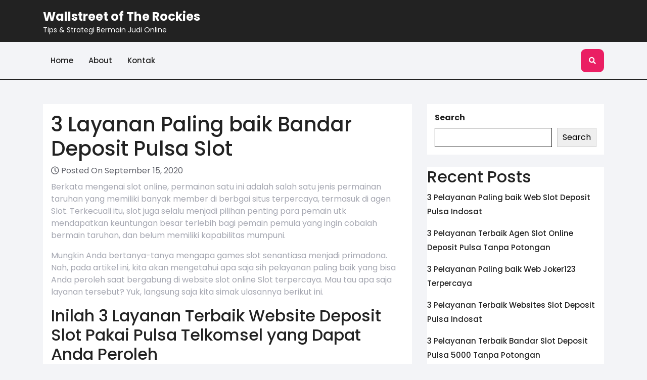

--- FILE ---
content_type: text/html; charset=UTF-8
request_url: https://wallstreetoftherockies.com/3-layanan-paling-baik-bandar-deposit-pulsa-slot/
body_size: 9439
content:
<!DOCTYPE html>
<html lang="en-US">
<head>

<meta http-equiv="Content-Type" content="text/html; charset=UTF-8" />
<meta name="viewport" content="width=device-width, initial-scale=1.0, maximum-scale=1.2, user-scalable=yes" />

<meta name='robots' content='index, follow, max-image-preview:large, max-snippet:-1, max-video-preview:-1' />

	<!-- This site is optimized with the Yoast SEO plugin v17.6 - https://yoast.com/wordpress/plugins/seo/ -->
	<title>3 Layanan Paling baik Bandar Deposit Pulsa Slot - Wallstreet of The Rockies</title>
	<link rel="canonical" href="https://wallstreetoftherockies.com/3-layanan-paling-baik-bandar-deposit-pulsa-slot/" />
	<meta property="og:locale" content="en_US" />
	<meta property="og:type" content="article" />
	<meta property="og:title" content="3 Layanan Paling baik Bandar Deposit Pulsa Slot - Wallstreet of The Rockies" />
	<meta property="og:description" content="Berkata mengenai slot online, permainan satu ini adalah salah satu jenis permainan taruhan yang memiliki banyak member di berbgai situs terpercaya, termasuk di agen Slot. Terkecuali itu, slot juga selalu menjadi pilihan penting para pemain utk mendapatkan keuntungan besar terlebih bagi pemain pemula yang ingin cobalah bermain taruhan, dan belum memiliki kapabilitas mumpuni. Mungkin Anda [&hellip;]" />
	<meta property="og:url" content="https://wallstreetoftherockies.com/3-layanan-paling-baik-bandar-deposit-pulsa-slot/" />
	<meta property="og:site_name" content="Wallstreet of The Rockies" />
	<meta property="article:published_time" content="2020-09-15T19:34:27+00:00" />
	<meta name="twitter:card" content="summary_large_image" />
	<meta name="twitter:label1" content="Written by" />
	<meta name="twitter:data1" content="admin" />
	<meta name="twitter:label2" content="Est. reading time" />
	<meta name="twitter:data2" content="3 minutes" />
	<script type="application/ld+json" class="yoast-schema-graph">{"@context":"https://schema.org","@graph":[{"@type":"WebSite","@id":"https://wallstreetoftherockies.com/#website","url":"https://wallstreetoftherockies.com/","name":"Wallstreet of The Rockies","description":"Tips &amp; Strategi Bermain Judi Online","potentialAction":[{"@type":"SearchAction","target":{"@type":"EntryPoint","urlTemplate":"https://wallstreetoftherockies.com/?s={search_term_string}"},"query-input":"required name=search_term_string"}],"inLanguage":"en-US"},{"@type":"WebPage","@id":"https://wallstreetoftherockies.com/3-layanan-paling-baik-bandar-deposit-pulsa-slot/#webpage","url":"https://wallstreetoftherockies.com/3-layanan-paling-baik-bandar-deposit-pulsa-slot/","name":"3 Layanan Paling baik Bandar Deposit Pulsa Slot - Wallstreet of The Rockies","isPartOf":{"@id":"https://wallstreetoftherockies.com/#website"},"datePublished":"2020-09-15T19:34:27+00:00","dateModified":"2020-09-15T19:34:27+00:00","author":{"@id":"https://wallstreetoftherockies.com/#/schema/person/15f045772a43a190ba8ae5e15f135da3"},"breadcrumb":{"@id":"https://wallstreetoftherockies.com/3-layanan-paling-baik-bandar-deposit-pulsa-slot/#breadcrumb"},"inLanguage":"en-US","potentialAction":[{"@type":"ReadAction","target":["https://wallstreetoftherockies.com/3-layanan-paling-baik-bandar-deposit-pulsa-slot/"]}]},{"@type":"BreadcrumbList","@id":"https://wallstreetoftherockies.com/3-layanan-paling-baik-bandar-deposit-pulsa-slot/#breadcrumb","itemListElement":[{"@type":"ListItem","position":1,"name":"Home","item":"https://wallstreetoftherockies.com/"},{"@type":"ListItem","position":2,"name":"3 Layanan Paling baik Bandar Deposit Pulsa Slot"}]},{"@type":"Person","@id":"https://wallstreetoftherockies.com/#/schema/person/15f045772a43a190ba8ae5e15f135da3","name":"admin","image":{"@type":"ImageObject","@id":"https://wallstreetoftherockies.com/#personlogo","inLanguage":"en-US","url":"https://secure.gravatar.com/avatar/7422c80304ae9eb671e1bb2ab45080d2?s=96&d=mm&r=g","contentUrl":"https://secure.gravatar.com/avatar/7422c80304ae9eb671e1bb2ab45080d2?s=96&d=mm&r=g","caption":"admin"},"sameAs":["https://wallstreetoftherockies.com"],"url":"https://wallstreetoftherockies.com/author/admin/"}]}</script>
	<!-- / Yoast SEO plugin. -->


<link rel='dns-prefetch' href='//fonts.googleapis.com' />
<link rel="alternate" type="application/rss+xml" title="Wallstreet of The Rockies &raquo; Feed" href="https://wallstreetoftherockies.com/feed/" />
<link rel="alternate" type="application/rss+xml" title="Wallstreet of The Rockies &raquo; Comments Feed" href="https://wallstreetoftherockies.com/comments/feed/" />
<script type="text/javascript">
/* <![CDATA[ */
window._wpemojiSettings = {"baseUrl":"https:\/\/s.w.org\/images\/core\/emoji\/15.0.3\/72x72\/","ext":".png","svgUrl":"https:\/\/s.w.org\/images\/core\/emoji\/15.0.3\/svg\/","svgExt":".svg","source":{"concatemoji":"https:\/\/wallstreetoftherockies.com\/wp-includes\/js\/wp-emoji-release.min.js?ver=6.5.5"}};
/*! This file is auto-generated */
!function(i,n){var o,s,e;function c(e){try{var t={supportTests:e,timestamp:(new Date).valueOf()};sessionStorage.setItem(o,JSON.stringify(t))}catch(e){}}function p(e,t,n){e.clearRect(0,0,e.canvas.width,e.canvas.height),e.fillText(t,0,0);var t=new Uint32Array(e.getImageData(0,0,e.canvas.width,e.canvas.height).data),r=(e.clearRect(0,0,e.canvas.width,e.canvas.height),e.fillText(n,0,0),new Uint32Array(e.getImageData(0,0,e.canvas.width,e.canvas.height).data));return t.every(function(e,t){return e===r[t]})}function u(e,t,n){switch(t){case"flag":return n(e,"\ud83c\udff3\ufe0f\u200d\u26a7\ufe0f","\ud83c\udff3\ufe0f\u200b\u26a7\ufe0f")?!1:!n(e,"\ud83c\uddfa\ud83c\uddf3","\ud83c\uddfa\u200b\ud83c\uddf3")&&!n(e,"\ud83c\udff4\udb40\udc67\udb40\udc62\udb40\udc65\udb40\udc6e\udb40\udc67\udb40\udc7f","\ud83c\udff4\u200b\udb40\udc67\u200b\udb40\udc62\u200b\udb40\udc65\u200b\udb40\udc6e\u200b\udb40\udc67\u200b\udb40\udc7f");case"emoji":return!n(e,"\ud83d\udc26\u200d\u2b1b","\ud83d\udc26\u200b\u2b1b")}return!1}function f(e,t,n){var r="undefined"!=typeof WorkerGlobalScope&&self instanceof WorkerGlobalScope?new OffscreenCanvas(300,150):i.createElement("canvas"),a=r.getContext("2d",{willReadFrequently:!0}),o=(a.textBaseline="top",a.font="600 32px Arial",{});return e.forEach(function(e){o[e]=t(a,e,n)}),o}function t(e){var t=i.createElement("script");t.src=e,t.defer=!0,i.head.appendChild(t)}"undefined"!=typeof Promise&&(o="wpEmojiSettingsSupports",s=["flag","emoji"],n.supports={everything:!0,everythingExceptFlag:!0},e=new Promise(function(e){i.addEventListener("DOMContentLoaded",e,{once:!0})}),new Promise(function(t){var n=function(){try{var e=JSON.parse(sessionStorage.getItem(o));if("object"==typeof e&&"number"==typeof e.timestamp&&(new Date).valueOf()<e.timestamp+604800&&"object"==typeof e.supportTests)return e.supportTests}catch(e){}return null}();if(!n){if("undefined"!=typeof Worker&&"undefined"!=typeof OffscreenCanvas&&"undefined"!=typeof URL&&URL.createObjectURL&&"undefined"!=typeof Blob)try{var e="postMessage("+f.toString()+"("+[JSON.stringify(s),u.toString(),p.toString()].join(",")+"));",r=new Blob([e],{type:"text/javascript"}),a=new Worker(URL.createObjectURL(r),{name:"wpTestEmojiSupports"});return void(a.onmessage=function(e){c(n=e.data),a.terminate(),t(n)})}catch(e){}c(n=f(s,u,p))}t(n)}).then(function(e){for(var t in e)n.supports[t]=e[t],n.supports.everything=n.supports.everything&&n.supports[t],"flag"!==t&&(n.supports.everythingExceptFlag=n.supports.everythingExceptFlag&&n.supports[t]);n.supports.everythingExceptFlag=n.supports.everythingExceptFlag&&!n.supports.flag,n.DOMReady=!1,n.readyCallback=function(){n.DOMReady=!0}}).then(function(){return e}).then(function(){var e;n.supports.everything||(n.readyCallback(),(e=n.source||{}).concatemoji?t(e.concatemoji):e.wpemoji&&e.twemoji&&(t(e.twemoji),t(e.wpemoji)))}))}((window,document),window._wpemojiSettings);
/* ]]> */
</script>
<style id='wp-emoji-styles-inline-css' type='text/css'>

	img.wp-smiley, img.emoji {
		display: inline !important;
		border: none !important;
		box-shadow: none !important;
		height: 1em !important;
		width: 1em !important;
		margin: 0 0.07em !important;
		vertical-align: -0.1em !important;
		background: none !important;
		padding: 0 !important;
	}
</style>
<link rel='stylesheet' id='wp-block-library-css' href='https://wallstreetoftherockies.com/wp-includes/css/dist/block-library/style.min.css?ver=6.5.5' type='text/css' media='all' />
<style id='wp-block-library-theme-inline-css' type='text/css'>
.wp-block-audio figcaption{color:#555;font-size:13px;text-align:center}.is-dark-theme .wp-block-audio figcaption{color:#ffffffa6}.wp-block-audio{margin:0 0 1em}.wp-block-code{border:1px solid #ccc;border-radius:4px;font-family:Menlo,Consolas,monaco,monospace;padding:.8em 1em}.wp-block-embed figcaption{color:#555;font-size:13px;text-align:center}.is-dark-theme .wp-block-embed figcaption{color:#ffffffa6}.wp-block-embed{margin:0 0 1em}.blocks-gallery-caption{color:#555;font-size:13px;text-align:center}.is-dark-theme .blocks-gallery-caption{color:#ffffffa6}.wp-block-image figcaption{color:#555;font-size:13px;text-align:center}.is-dark-theme .wp-block-image figcaption{color:#ffffffa6}.wp-block-image{margin:0 0 1em}.wp-block-pullquote{border-bottom:4px solid;border-top:4px solid;color:currentColor;margin-bottom:1.75em}.wp-block-pullquote cite,.wp-block-pullquote footer,.wp-block-pullquote__citation{color:currentColor;font-size:.8125em;font-style:normal;text-transform:uppercase}.wp-block-quote{border-left:.25em solid;margin:0 0 1.75em;padding-left:1em}.wp-block-quote cite,.wp-block-quote footer{color:currentColor;font-size:.8125em;font-style:normal;position:relative}.wp-block-quote.has-text-align-right{border-left:none;border-right:.25em solid;padding-left:0;padding-right:1em}.wp-block-quote.has-text-align-center{border:none;padding-left:0}.wp-block-quote.is-large,.wp-block-quote.is-style-large,.wp-block-quote.is-style-plain{border:none}.wp-block-search .wp-block-search__label{font-weight:700}.wp-block-search__button{border:1px solid #ccc;padding:.375em .625em}:where(.wp-block-group.has-background){padding:1.25em 2.375em}.wp-block-separator.has-css-opacity{opacity:.4}.wp-block-separator{border:none;border-bottom:2px solid;margin-left:auto;margin-right:auto}.wp-block-separator.has-alpha-channel-opacity{opacity:1}.wp-block-separator:not(.is-style-wide):not(.is-style-dots){width:100px}.wp-block-separator.has-background:not(.is-style-dots){border-bottom:none;height:1px}.wp-block-separator.has-background:not(.is-style-wide):not(.is-style-dots){height:2px}.wp-block-table{margin:0 0 1em}.wp-block-table td,.wp-block-table th{word-break:normal}.wp-block-table figcaption{color:#555;font-size:13px;text-align:center}.is-dark-theme .wp-block-table figcaption{color:#ffffffa6}.wp-block-video figcaption{color:#555;font-size:13px;text-align:center}.is-dark-theme .wp-block-video figcaption{color:#ffffffa6}.wp-block-video{margin:0 0 1em}.wp-block-template-part.has-background{margin-bottom:0;margin-top:0;padding:1.25em 2.375em}
</style>
<style id='classic-theme-styles-inline-css' type='text/css'>
/*! This file is auto-generated */
.wp-block-button__link{color:#fff;background-color:#32373c;border-radius:9999px;box-shadow:none;text-decoration:none;padding:calc(.667em + 2px) calc(1.333em + 2px);font-size:1.125em}.wp-block-file__button{background:#32373c;color:#fff;text-decoration:none}
</style>
<style id='global-styles-inline-css' type='text/css'>
body{--wp--preset--color--black: #000000;--wp--preset--color--cyan-bluish-gray: #abb8c3;--wp--preset--color--white: #ffffff;--wp--preset--color--pale-pink: #f78da7;--wp--preset--color--vivid-red: #cf2e2e;--wp--preset--color--luminous-vivid-orange: #ff6900;--wp--preset--color--luminous-vivid-amber: #fcb900;--wp--preset--color--light-green-cyan: #7bdcb5;--wp--preset--color--vivid-green-cyan: #00d084;--wp--preset--color--pale-cyan-blue: #8ed1fc;--wp--preset--color--vivid-cyan-blue: #0693e3;--wp--preset--color--vivid-purple: #9b51e0;--wp--preset--gradient--vivid-cyan-blue-to-vivid-purple: linear-gradient(135deg,rgba(6,147,227,1) 0%,rgb(155,81,224) 100%);--wp--preset--gradient--light-green-cyan-to-vivid-green-cyan: linear-gradient(135deg,rgb(122,220,180) 0%,rgb(0,208,130) 100%);--wp--preset--gradient--luminous-vivid-amber-to-luminous-vivid-orange: linear-gradient(135deg,rgba(252,185,0,1) 0%,rgba(255,105,0,1) 100%);--wp--preset--gradient--luminous-vivid-orange-to-vivid-red: linear-gradient(135deg,rgba(255,105,0,1) 0%,rgb(207,46,46) 100%);--wp--preset--gradient--very-light-gray-to-cyan-bluish-gray: linear-gradient(135deg,rgb(238,238,238) 0%,rgb(169,184,195) 100%);--wp--preset--gradient--cool-to-warm-spectrum: linear-gradient(135deg,rgb(74,234,220) 0%,rgb(151,120,209) 20%,rgb(207,42,186) 40%,rgb(238,44,130) 60%,rgb(251,105,98) 80%,rgb(254,248,76) 100%);--wp--preset--gradient--blush-light-purple: linear-gradient(135deg,rgb(255,206,236) 0%,rgb(152,150,240) 100%);--wp--preset--gradient--blush-bordeaux: linear-gradient(135deg,rgb(254,205,165) 0%,rgb(254,45,45) 50%,rgb(107,0,62) 100%);--wp--preset--gradient--luminous-dusk: linear-gradient(135deg,rgb(255,203,112) 0%,rgb(199,81,192) 50%,rgb(65,88,208) 100%);--wp--preset--gradient--pale-ocean: linear-gradient(135deg,rgb(255,245,203) 0%,rgb(182,227,212) 50%,rgb(51,167,181) 100%);--wp--preset--gradient--electric-grass: linear-gradient(135deg,rgb(202,248,128) 0%,rgb(113,206,126) 100%);--wp--preset--gradient--midnight: linear-gradient(135deg,rgb(2,3,129) 0%,rgb(40,116,252) 100%);--wp--preset--font-size--small: 13px;--wp--preset--font-size--medium: 20px;--wp--preset--font-size--large: 36px;--wp--preset--font-size--x-large: 42px;--wp--preset--spacing--20: 0.44rem;--wp--preset--spacing--30: 0.67rem;--wp--preset--spacing--40: 1rem;--wp--preset--spacing--50: 1.5rem;--wp--preset--spacing--60: 2.25rem;--wp--preset--spacing--70: 3.38rem;--wp--preset--spacing--80: 5.06rem;--wp--preset--shadow--natural: 6px 6px 9px rgba(0, 0, 0, 0.2);--wp--preset--shadow--deep: 12px 12px 50px rgba(0, 0, 0, 0.4);--wp--preset--shadow--sharp: 6px 6px 0px rgba(0, 0, 0, 0.2);--wp--preset--shadow--outlined: 6px 6px 0px -3px rgba(255, 255, 255, 1), 6px 6px rgba(0, 0, 0, 1);--wp--preset--shadow--crisp: 6px 6px 0px rgba(0, 0, 0, 1);}:where(.is-layout-flex){gap: 0.5em;}:where(.is-layout-grid){gap: 0.5em;}body .is-layout-flex{display: flex;}body .is-layout-flex{flex-wrap: wrap;align-items: center;}body .is-layout-flex > *{margin: 0;}body .is-layout-grid{display: grid;}body .is-layout-grid > *{margin: 0;}:where(.wp-block-columns.is-layout-flex){gap: 2em;}:where(.wp-block-columns.is-layout-grid){gap: 2em;}:where(.wp-block-post-template.is-layout-flex){gap: 1.25em;}:where(.wp-block-post-template.is-layout-grid){gap: 1.25em;}.has-black-color{color: var(--wp--preset--color--black) !important;}.has-cyan-bluish-gray-color{color: var(--wp--preset--color--cyan-bluish-gray) !important;}.has-white-color{color: var(--wp--preset--color--white) !important;}.has-pale-pink-color{color: var(--wp--preset--color--pale-pink) !important;}.has-vivid-red-color{color: var(--wp--preset--color--vivid-red) !important;}.has-luminous-vivid-orange-color{color: var(--wp--preset--color--luminous-vivid-orange) !important;}.has-luminous-vivid-amber-color{color: var(--wp--preset--color--luminous-vivid-amber) !important;}.has-light-green-cyan-color{color: var(--wp--preset--color--light-green-cyan) !important;}.has-vivid-green-cyan-color{color: var(--wp--preset--color--vivid-green-cyan) !important;}.has-pale-cyan-blue-color{color: var(--wp--preset--color--pale-cyan-blue) !important;}.has-vivid-cyan-blue-color{color: var(--wp--preset--color--vivid-cyan-blue) !important;}.has-vivid-purple-color{color: var(--wp--preset--color--vivid-purple) !important;}.has-black-background-color{background-color: var(--wp--preset--color--black) !important;}.has-cyan-bluish-gray-background-color{background-color: var(--wp--preset--color--cyan-bluish-gray) !important;}.has-white-background-color{background-color: var(--wp--preset--color--white) !important;}.has-pale-pink-background-color{background-color: var(--wp--preset--color--pale-pink) !important;}.has-vivid-red-background-color{background-color: var(--wp--preset--color--vivid-red) !important;}.has-luminous-vivid-orange-background-color{background-color: var(--wp--preset--color--luminous-vivid-orange) !important;}.has-luminous-vivid-amber-background-color{background-color: var(--wp--preset--color--luminous-vivid-amber) !important;}.has-light-green-cyan-background-color{background-color: var(--wp--preset--color--light-green-cyan) !important;}.has-vivid-green-cyan-background-color{background-color: var(--wp--preset--color--vivid-green-cyan) !important;}.has-pale-cyan-blue-background-color{background-color: var(--wp--preset--color--pale-cyan-blue) !important;}.has-vivid-cyan-blue-background-color{background-color: var(--wp--preset--color--vivid-cyan-blue) !important;}.has-vivid-purple-background-color{background-color: var(--wp--preset--color--vivid-purple) !important;}.has-black-border-color{border-color: var(--wp--preset--color--black) !important;}.has-cyan-bluish-gray-border-color{border-color: var(--wp--preset--color--cyan-bluish-gray) !important;}.has-white-border-color{border-color: var(--wp--preset--color--white) !important;}.has-pale-pink-border-color{border-color: var(--wp--preset--color--pale-pink) !important;}.has-vivid-red-border-color{border-color: var(--wp--preset--color--vivid-red) !important;}.has-luminous-vivid-orange-border-color{border-color: var(--wp--preset--color--luminous-vivid-orange) !important;}.has-luminous-vivid-amber-border-color{border-color: var(--wp--preset--color--luminous-vivid-amber) !important;}.has-light-green-cyan-border-color{border-color: var(--wp--preset--color--light-green-cyan) !important;}.has-vivid-green-cyan-border-color{border-color: var(--wp--preset--color--vivid-green-cyan) !important;}.has-pale-cyan-blue-border-color{border-color: var(--wp--preset--color--pale-cyan-blue) !important;}.has-vivid-cyan-blue-border-color{border-color: var(--wp--preset--color--vivid-cyan-blue) !important;}.has-vivid-purple-border-color{border-color: var(--wp--preset--color--vivid-purple) !important;}.has-vivid-cyan-blue-to-vivid-purple-gradient-background{background: var(--wp--preset--gradient--vivid-cyan-blue-to-vivid-purple) !important;}.has-light-green-cyan-to-vivid-green-cyan-gradient-background{background: var(--wp--preset--gradient--light-green-cyan-to-vivid-green-cyan) !important;}.has-luminous-vivid-amber-to-luminous-vivid-orange-gradient-background{background: var(--wp--preset--gradient--luminous-vivid-amber-to-luminous-vivid-orange) !important;}.has-luminous-vivid-orange-to-vivid-red-gradient-background{background: var(--wp--preset--gradient--luminous-vivid-orange-to-vivid-red) !important;}.has-very-light-gray-to-cyan-bluish-gray-gradient-background{background: var(--wp--preset--gradient--very-light-gray-to-cyan-bluish-gray) !important;}.has-cool-to-warm-spectrum-gradient-background{background: var(--wp--preset--gradient--cool-to-warm-spectrum) !important;}.has-blush-light-purple-gradient-background{background: var(--wp--preset--gradient--blush-light-purple) !important;}.has-blush-bordeaux-gradient-background{background: var(--wp--preset--gradient--blush-bordeaux) !important;}.has-luminous-dusk-gradient-background{background: var(--wp--preset--gradient--luminous-dusk) !important;}.has-pale-ocean-gradient-background{background: var(--wp--preset--gradient--pale-ocean) !important;}.has-electric-grass-gradient-background{background: var(--wp--preset--gradient--electric-grass) !important;}.has-midnight-gradient-background{background: var(--wp--preset--gradient--midnight) !important;}.has-small-font-size{font-size: var(--wp--preset--font-size--small) !important;}.has-medium-font-size{font-size: var(--wp--preset--font-size--medium) !important;}.has-large-font-size{font-size: var(--wp--preset--font-size--large) !important;}.has-x-large-font-size{font-size: var(--wp--preset--font-size--x-large) !important;}
.wp-block-navigation a:where(:not(.wp-element-button)){color: inherit;}
:where(.wp-block-post-template.is-layout-flex){gap: 1.25em;}:where(.wp-block-post-template.is-layout-grid){gap: 1.25em;}
:where(.wp-block-columns.is-layout-flex){gap: 2em;}:where(.wp-block-columns.is-layout-grid){gap: 2em;}
.wp-block-pullquote{font-size: 1.5em;line-height: 1.6;}
</style>
<link rel='stylesheet' id='contact-form-7-css' href='https://wallstreetoftherockies.com/wp-content/plugins/contact-form-7/includes/css/styles.css?ver=5.5.2' type='text/css' media='all' />
<link rel='stylesheet' id='google-fonts-css' href='https://fonts.googleapis.com/css?family=Poppins%3A100%2C100i%2C200%2C200i%2C300%2C300i%2C400%2C400i%2C500%2C500i%2C600%2C600i%2C700%2C700i%2C800%2C800i%2C900%2C900i&#038;subset=latin%2Clatin-ext&#038;ver=1.0.0' type='text/css' media='all' />
<link rel='stylesheet' id='bootstrap-css-css' href='https://wallstreetoftherockies.com/wp-content/themes/misbah-blog/css/bootstrap.css?ver=4.5.0' type='text/css' media='all' />
<link rel='stylesheet' id='fontawesome-css-css' href='https://wallstreetoftherockies.com/wp-content/themes/misbah-blog/css/fontawesome-all.css?ver=4.5.0' type='text/css' media='all' />
<link rel='stylesheet' id='owl.carousel-css-css' href='https://wallstreetoftherockies.com/wp-content/themes/misbah-blog/css/owl.carousel.css?ver=2.3.4' type='text/css' media='all' />
<link rel='stylesheet' id='misbah-blog-style-css' href='https://wallstreetoftherockies.com/wp-content/themes/misbah-blog/style.css?ver=6.5.5' type='text/css' media='all' />
<style id='misbah-blog-style-inline-css' type='text/css'>

		.custom-logo{
			height: px !important;
			width: px !important;
		}
	
</style>
<link rel='stylesheet' id='misbah-blog-media-css-css' href='https://wallstreetoftherockies.com/wp-content/themes/misbah-blog/css/media.css?ver=2.3.4' type='text/css' media='all' />
<script type="text/javascript" src="https://wallstreetoftherockies.com/wp-includes/js/jquery/jquery.min.js?ver=3.7.1" id="jquery-core-js"></script>
<script type="text/javascript" src="https://wallstreetoftherockies.com/wp-includes/js/jquery/jquery-migrate.min.js?ver=3.4.1" id="jquery-migrate-js"></script>
<link rel="https://api.w.org/" href="https://wallstreetoftherockies.com/wp-json/" /><link rel="alternate" type="application/json" href="https://wallstreetoftherockies.com/wp-json/wp/v2/posts/777" /><link rel="EditURI" type="application/rsd+xml" title="RSD" href="https://wallstreetoftherockies.com/xmlrpc.php?rsd" />
<meta name="generator" content="WordPress 6.5.5" />
<link rel='shortlink' href='https://wallstreetoftherockies.com/?p=777' />
<link rel="alternate" type="application/json+oembed" href="https://wallstreetoftherockies.com/wp-json/oembed/1.0/embed?url=https%3A%2F%2Fwallstreetoftherockies.com%2F3-layanan-paling-baik-bandar-deposit-pulsa-slot%2F" />
<link rel="alternate" type="text/xml+oembed" href="https://wallstreetoftherockies.com/wp-json/oembed/1.0/embed?url=https%3A%2F%2Fwallstreetoftherockies.com%2F3-layanan-paling-baik-bandar-deposit-pulsa-slot%2F&#038;format=xml" />

</head>

<body class="post-template-default single single-post postid-777 single-format-standard wp-embed-responsive">


<a class="skip-link screen-reader-text" href="#content">Skip to content</a>

<header id="site-navigation" class="header">
	<div class="container">
		<div class="row">
		    <div class="col-lg-5 col-md-5 align-self-center">
		    	<div class="logo">
			    	<div class="logo-image mr-3">
				    					    </div>
				    <div class="logo-content">
				    	<a href="https://wallstreetoftherockies.com/" title="Wallstreet of The Rockies">Wallstreet of The Rockies</a><span>Tips &amp; Strategi Bermain Judi Online</span>					</div>
				</div>
		    </div>
		    <div class="col-lg-7 col-md-7 align-self-center">
		    					<div class="social-links my-4">
									</div>
		    </div>
		</div>
	</div>
	<div class="menu-block">
		<div class="container">
			<div class="row">
				<div class="col-lg-11 col-md-11 col-6 align-self-center">
											<button class="menu-toggle my-2 p-2" aria-controls="top-menu" aria-expanded="false" type="button">
							<span aria-hidden="true">Menu</span>
						</button>
						<nav id="main-menu" class="close-panal">
							<ul id="menu-menu-1" class="menu"><li id="menu-item-13" class="menu-item menu-item-type-custom menu-item-object-custom menu-item-home menu-item-13"><a href="https://wallstreetoftherockies.com/">Home</a></li>
<li id="menu-item-14" class="menu-item menu-item-type-post_type menu-item-object-page menu-item-14"><a href="https://wallstreetoftherockies.com/about/">About</a></li>
<li id="menu-item-15" class="menu-item menu-item-type-post_type menu-item-object-page menu-item-15"><a href="https://wallstreetoftherockies.com/sample-page/">Kontak</a></li>
</ul>							<button class="close-menu my-2 p-2" type="button">
								<span aria-hidden="true"><i class="fa fa-times"></i></span>
							</button>
						</nav>
									</div>
				<div class="col-lg-1 col-md-1 col-6 align-self-center">
						                    <div class="header-search my-2"> 
	                        <a class="open-search-form" href="#search-form"><i class="fa fa-search p-3" aria-hidden="true"></i></a>
	                        <div class="search-form"><form method="get" id="searchform" class="searchform" action="https://wallstreetoftherockies.com/">
	<input placeholder="Type here..." type="text" name="s" id="search" value="" />
	<input type="submit" class="search-submit" value="Search" />
</form>
<a class="close-search-form" href="#close-search-form"><i class="fa fa-times searchform-close-button"></i></a></div>
	                    </div>
	                				</div>
			</div>	
	    </div>
	</div>
</header>
<div id="content">
  <div class="container">
    <div class="row">
      <div class="col-lg-8 col-md-8 mt-5">
        
<div id="post-777" class="post-single p-3 mb-4 post-777 post type-post status-publish format-standard hentry category-casino-online tag-slot-online-deposit-pulsa">
    <h1 class="post-title">3 Layanan Paling baik Bandar Deposit Pulsa Slot</h1>
  <div class="post-meta mb-2">
    <i class="far fa-clock"></i>
     Posted On September 15, 2020  </div>
  <div class="post-content">
    <p>Berkata mengenai slot online, permainan satu ini adalah salah satu jenis permainan taruhan yang memiliki banyak member di berbgai situs terpercaya, termasuk di agen Slot. Terkecuali itu, slot juga selalu menjadi pilihan penting para pemain utk mendapatkan keuntungan besar terlebih bagi pemain pemula yang ingin cobalah bermain taruhan, dan belum memiliki kapabilitas mumpuni.</p>
<p>Mungkin Anda bertanya-tanya mengapa games slot senantiasa menjadi primadona. Nah, pada artikel ini, kita akan mengetahui apa saja sih pelayanan paling baik yang bisa Anda peroleh saat bergabung di website slot online Slot terpercaya. Mau tau apa saja layanan tersebut? Yuk, langsung saja kita simak ulasannya berikut ini.</p>
<h2>Inilah 3 Layanan Terbaik Website Deposit Slot Pakai Pulsa Telkomsel yang Dapat Anda Peroleh</h2>
<p>Saat satu orang memutuskan Main-main pastinya ada sekian banyak hal yang mereka harapkan dari permainan tersebut. Misalnya dalam sisi keuntungannya. Apa saja sih keuntungan yang dapat pemain peroleh dikala main-main slot di Slot?</p>
<p>• Tingkat Kenyamanan Main yang Tidak Tertandingi</p>
<p>Kenyamanan main-main di Slot benar-benar tidak ada tandingannya. Anda bisa bermain seperti di hunian sendiri. Sebab Anda dapat main di rumah sendiri, menikmati permainan sambil menikmati minuman dan snack yang ada di Rumah Jadi, tidak argumen tidak akan nyaman bermain.<br />
Apalagi agen Slot akan memberikan layanan costumer service selama 24 jam per hari. Jadi, kapan saja Anda meminta pertolongan atau mengalami Kendala Anda dapat menghubungi mereka kapa saja.</p>
<p>• Bonus yang Besar</p>
<p>Layanan kemudian yang dapat Anda dapatkan saat bermain slot di Slot yaitu  pendapatan bonus yang besar. Semakin besar uang taruhan yang Anda keluarkan, sehingga hadiah yang Anda peroleh pun akan semakin banyak.</p>
<p>Bonus-bonus tersebut bisa Anda peroleh setiap hari, setiap Pekan atau tiap-tiap Bln Tidak cuma itu, bonus lain yang tidak kalah menarik yaitu bonus putaran Cuma-cuma Bonus ini dapat Anda manfaatkan buat lebih dekat dengan kemenangan.</p>
<p>• Layanan Jenis Games Slot yang Beragam</p>
<p>Kami jamin Anda tidak akan bosan waktu main slot online di agen Slot. Alasannya, terdapat bermacam permainan mesin slot yang Beraneka Mulai dari yang menyediakan taruhan kecil hingga taruhan besar.</p>
<p>Anda dapat leluasa pilih mesin mana yang paling Sesuai Kami sarankan, pillihlah mesin slot yang banyak pemain mainkan. Umumnya mesin tersebut memberikan payout yang tinggi kepada member. Buat mengetahui mesin tersebut, Anda mesti mencarinya dahulu sebelum bermain.</p>
<p>Sebetulnya, masih banyak pelayanan lain yang dapat Anda peroleh waktu main-main di agen Slot. Seperti perasaan aman, dapat bermain kapan saja, dan aset main-main yang Anda perlukan pun tidak butuh banyak. Hanya dengan bekal kurang dari 50 ribu saja, Anda sudah bisa main slot dan bisa meraih kesempatan kemenangan yang besar.</p>
<p>Lalu, Ciri Agen Slot0 Terpercaya itu Seperti Apa?</p>
<p>Biar Anda tidak salah memilih agen main-main slot, maka harus mengetahui bagaimana ciri agen yang terpercaya. Apalagi saat ini kejadian penipuan di dunia online semakin marak. Tidak tidak cuma dalam dunia kasino online.<br />
Sekian banyak hal yang harus Anda tonton saat pilih agen terpercaya yakni memiliki member slot yang banyak,terdapat banyak pilihan Permainan kastemer service juga akan memberikan layanan yang sangat cepat.</p>
<p>Itulah 3 layanan paling baik yang ada pada agen slot online Slot terpercaya. Dengan pelayanan yang kami berikan, kita rasa tidak ada argumen buat tidak betah Main</p>
<div class="post-tags"><strong>Tags:</strong> <a href="https://wallstreetoftherockies.com/tag/slot-online-deposit-pulsa/" rel="tag">Slot Online Deposit Pulsa</a></div>  </div>
</div>
<div id="comments" class="comments-area">
    
    </div>      </div>
      <div class="col-lg-4 col-md-4">
        <div class="sidebar-area mt-5">
  <div id="block-2" class="sidebar-widget widget_block widget_search"><form role="search" method="get" action="https://wallstreetoftherockies.com/" class="wp-block-search__button-outside wp-block-search__text-button wp-block-search"    ><label class="wp-block-search__label" for="wp-block-search__input-1" >Search</label><div class="wp-block-search__inside-wrapper " ><input class="wp-block-search__input" id="wp-block-search__input-1" placeholder="" value="" type="search" name="s" required /><button aria-label="Search" class="wp-block-search__button wp-element-button" type="submit" >Search</button></div></form></div><div id="block-3" class="sidebar-widget widget_block"><div class="wp-block-group"><div class="wp-block-group__inner-container is-layout-flow wp-block-group-is-layout-flow"><h2 class="wp-block-heading">Recent Posts</h2><ul class="wp-block-latest-posts__list wp-block-latest-posts"><li><a class="wp-block-latest-posts__post-title" href="https://wallstreetoftherockies.com/3-pelayanan-paling-baik-web-slot-deposit-pulsa-indosat/">3 Pelayanan Paling baik Web Slot Deposit Pulsa Indosat</a></li>
<li><a class="wp-block-latest-posts__post-title" href="https://wallstreetoftherockies.com/3-pelayanan-terbaik-agen-slot-online-deposit-pulsa-tanpa-potongan/">3 Pelayanan Terbaik Agen Slot Online Deposit Pulsa Tanpa Potongan</a></li>
<li><a class="wp-block-latest-posts__post-title" href="https://wallstreetoftherockies.com/3-pelayanan-paling-baik-web-joker123-terpercaya/">3 Pelayanan Paling baik Web Joker123 Terpercaya</a></li>
<li><a class="wp-block-latest-posts__post-title" href="https://wallstreetoftherockies.com/3-pelayanan-terbaik-websites-slot-deposit-pulsa-indosat/">3 Pelayanan Terbaik Websites Slot Deposit Pulsa Indosat</a></li>
<li><a class="wp-block-latest-posts__post-title" href="https://wallstreetoftherockies.com/3-pelayanan-terbaik-bandar-slot-deposit-pulsa-5000-tanpa-potongan/">3 Pelayanan Terbaik Bandar Slot Deposit Pulsa 5000 Tanpa Potongan</a></li>
</ul></div></div></div><div id="block-6" class="sidebar-widget widget_block"><div class="wp-block-group"><div class="wp-block-group__inner-container is-layout-flow wp-block-group-is-layout-flow"><h2 class="wp-block-heading">Categories</h2><ul class="wp-block-categories-list wp-block-categories">	<li class="cat-item cat-item-3"><a href="https://wallstreetoftherockies.com/category/agen-sbobet/">Agen Sbobet</a>
</li>
	<li class="cat-item cat-item-4"><a href="https://wallstreetoftherockies.com/category/casino-online/">Casino Online</a>
</li>
	<li class="cat-item cat-item-5"><a href="https://wallstreetoftherockies.com/category/dominoqq/">DominoQQ</a>
</li>
	<li class="cat-item cat-item-6"><a href="https://wallstreetoftherockies.com/category/slot-online/">Slot Online</a>
</li>
	<li class="cat-item cat-item-1"><a href="https://wallstreetoftherockies.com/category/uncategorized/">Uncategorized</a>
</li>
</ul></div></div></div><div id="custom_html-2" class="widget_text sidebar-widget widget_custom_html"><div class="textwidget custom-html-widget"><a href="https://lutinaspizzeria.com">slot online resmi</a></div></div><div id="block-5" class="sidebar-widget widget_block"><div class="wp-block-group"><div class="wp-block-group__inner-container is-layout-flow wp-block-group-is-layout-flow"><h2 class="wp-block-heading">Archives</h2><ul class="wp-block-archives-list wp-block-archives">	<li><a href='https://wallstreetoftherockies.com/2022/04/'>April 2022</a></li>
	<li><a href='https://wallstreetoftherockies.com/2022/03/'>March 2022</a></li>
	<li><a href='https://wallstreetoftherockies.com/2022/02/'>February 2022</a></li>
	<li><a href='https://wallstreetoftherockies.com/2022/01/'>January 2022</a></li>
	<li><a href='https://wallstreetoftherockies.com/2021/12/'>December 2021</a></li>
	<li><a href='https://wallstreetoftherockies.com/2021/11/'>November 2021</a></li>
	<li><a href='https://wallstreetoftherockies.com/2021/10/'>October 2021</a></li>
	<li><a href='https://wallstreetoftherockies.com/2021/09/'>September 2021</a></li>
	<li><a href='https://wallstreetoftherockies.com/2021/08/'>August 2021</a></li>
	<li><a href='https://wallstreetoftherockies.com/2021/07/'>July 2021</a></li>
	<li><a href='https://wallstreetoftherockies.com/2021/06/'>June 2021</a></li>
	<li><a href='https://wallstreetoftherockies.com/2021/05/'>May 2021</a></li>
	<li><a href='https://wallstreetoftherockies.com/2021/04/'>April 2021</a></li>
	<li><a href='https://wallstreetoftherockies.com/2021/03/'>March 2021</a></li>
	<li><a href='https://wallstreetoftherockies.com/2021/02/'>February 2021</a></li>
	<li><a href='https://wallstreetoftherockies.com/2021/01/'>January 2021</a></li>
	<li><a href='https://wallstreetoftherockies.com/2020/12/'>December 2020</a></li>
	<li><a href='https://wallstreetoftherockies.com/2020/11/'>November 2020</a></li>
	<li><a href='https://wallstreetoftherockies.com/2020/10/'>October 2020</a></li>
	<li><a href='https://wallstreetoftherockies.com/2020/09/'>September 2020</a></li>
	<li><a href='https://wallstreetoftherockies.com/2020/08/'>August 2020</a></li>
	<li><a href='https://wallstreetoftherockies.com/2020/07/'>July 2020</a></li>
	<li><a href='https://wallstreetoftherockies.com/2020/06/'>June 2020</a></li>
	<li><a href='https://wallstreetoftherockies.com/2020/05/'>May 2020</a></li>
	<li><a href='https://wallstreetoftherockies.com/2020/04/'>April 2020</a></li>
	<li><a href='https://wallstreetoftherockies.com/2020/03/'>March 2020</a></li>
	<li><a href='https://wallstreetoftherockies.com/2020/02/'>February 2020</a></li>
	<li><a href='https://wallstreetoftherockies.com/2020/01/'>January 2020</a></li>
</ul></div></div></div></div>      </div>
    </div>
  </div>
</div>

<footer>
  <div class="container">
    
    <div class="row">
      <div class="col-md-12">
        <p class="mb-0 py-3">
                        <a href="https://wallstreetoftherockies.com" target="_blank">Wallstreet of The Rockies</a>
                    </p>
      </div>
    </div>
  </div>
</footer>

<script type="text/javascript" src="https://wallstreetoftherockies.com/wp-includes/js/dist/vendor/wp-polyfill-inert.min.js?ver=3.1.2" id="wp-polyfill-inert-js"></script>
<script type="text/javascript" src="https://wallstreetoftherockies.com/wp-includes/js/dist/vendor/regenerator-runtime.min.js?ver=0.14.0" id="regenerator-runtime-js"></script>
<script type="text/javascript" src="https://wallstreetoftherockies.com/wp-includes/js/dist/vendor/wp-polyfill.min.js?ver=3.15.0" id="wp-polyfill-js"></script>
<script type="text/javascript" id="contact-form-7-js-extra">
/* <![CDATA[ */
var wpcf7 = {"api":{"root":"https:\/\/wallstreetoftherockies.com\/wp-json\/","namespace":"contact-form-7\/v1"}};
/* ]]> */
</script>
<script type="text/javascript" src="https://wallstreetoftherockies.com/wp-content/plugins/contact-form-7/includes/js/index.js?ver=5.5.2" id="contact-form-7-js"></script>
<script type="text/javascript" src="https://wallstreetoftherockies.com/wp-content/themes/misbah-blog/js/navigation.js?ver=1.0" id="misbah-blog-navigation-js"></script>
<script type="text/javascript" src="https://wallstreetoftherockies.com/wp-content/themes/misbah-blog/js/owl.carousel.js?ver=2.3.4" id="owl.carousel-js-js"></script>
<script type="text/javascript" src="https://wallstreetoftherockies.com/wp-content/themes/misbah-blog/js/script.js?ver=1.0" id="misbah-blog-script-js"></script>
<script type="text/javascript" src="https://wallstreetoftherockies.com/wp-includes/js/comment-reply.min.js?ver=6.5.5" id="comment-reply-js" async="async" data-wp-strategy="async"></script>

<script defer src="https://static.cloudflareinsights.com/beacon.min.js/vcd15cbe7772f49c399c6a5babf22c1241717689176015" integrity="sha512-ZpsOmlRQV6y907TI0dKBHq9Md29nnaEIPlkf84rnaERnq6zvWvPUqr2ft8M1aS28oN72PdrCzSjY4U6VaAw1EQ==" data-cf-beacon='{"version":"2024.11.0","token":"d13b62d13b38494f9c1cb58b363815c7","r":1,"server_timing":{"name":{"cfCacheStatus":true,"cfEdge":true,"cfExtPri":true,"cfL4":true,"cfOrigin":true,"cfSpeedBrain":true},"location_startswith":null}}' crossorigin="anonymous"></script>
</body>
</html>
